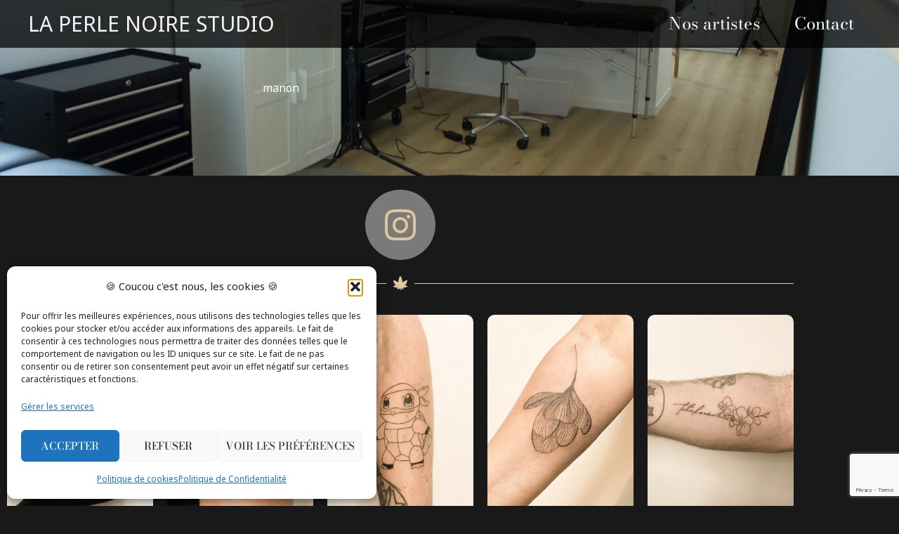

--- FILE ---
content_type: text/html; charset=utf-8
request_url: https://www.google.com/recaptcha/api2/anchor?ar=1&k=6LfIiHYkAAAAAMQ77p0U-G4x1j_LCpmntERst8Ju&co=aHR0cHM6Ly90YXRvdWFnZS1wYXJpcy1sYXBlcmxlbm9pcmUuZnI6NDQz&hl=en&v=PoyoqOPhxBO7pBk68S4YbpHZ&size=invisible&anchor-ms=20000&execute-ms=30000&cb=9m1ejyfmi1b6
body_size: 48535
content:
<!DOCTYPE HTML><html dir="ltr" lang="en"><head><meta http-equiv="Content-Type" content="text/html; charset=UTF-8">
<meta http-equiv="X-UA-Compatible" content="IE=edge">
<title>reCAPTCHA</title>
<style type="text/css">
/* cyrillic-ext */
@font-face {
  font-family: 'Roboto';
  font-style: normal;
  font-weight: 400;
  font-stretch: 100%;
  src: url(//fonts.gstatic.com/s/roboto/v48/KFO7CnqEu92Fr1ME7kSn66aGLdTylUAMa3GUBHMdazTgWw.woff2) format('woff2');
  unicode-range: U+0460-052F, U+1C80-1C8A, U+20B4, U+2DE0-2DFF, U+A640-A69F, U+FE2E-FE2F;
}
/* cyrillic */
@font-face {
  font-family: 'Roboto';
  font-style: normal;
  font-weight: 400;
  font-stretch: 100%;
  src: url(//fonts.gstatic.com/s/roboto/v48/KFO7CnqEu92Fr1ME7kSn66aGLdTylUAMa3iUBHMdazTgWw.woff2) format('woff2');
  unicode-range: U+0301, U+0400-045F, U+0490-0491, U+04B0-04B1, U+2116;
}
/* greek-ext */
@font-face {
  font-family: 'Roboto';
  font-style: normal;
  font-weight: 400;
  font-stretch: 100%;
  src: url(//fonts.gstatic.com/s/roboto/v48/KFO7CnqEu92Fr1ME7kSn66aGLdTylUAMa3CUBHMdazTgWw.woff2) format('woff2');
  unicode-range: U+1F00-1FFF;
}
/* greek */
@font-face {
  font-family: 'Roboto';
  font-style: normal;
  font-weight: 400;
  font-stretch: 100%;
  src: url(//fonts.gstatic.com/s/roboto/v48/KFO7CnqEu92Fr1ME7kSn66aGLdTylUAMa3-UBHMdazTgWw.woff2) format('woff2');
  unicode-range: U+0370-0377, U+037A-037F, U+0384-038A, U+038C, U+038E-03A1, U+03A3-03FF;
}
/* math */
@font-face {
  font-family: 'Roboto';
  font-style: normal;
  font-weight: 400;
  font-stretch: 100%;
  src: url(//fonts.gstatic.com/s/roboto/v48/KFO7CnqEu92Fr1ME7kSn66aGLdTylUAMawCUBHMdazTgWw.woff2) format('woff2');
  unicode-range: U+0302-0303, U+0305, U+0307-0308, U+0310, U+0312, U+0315, U+031A, U+0326-0327, U+032C, U+032F-0330, U+0332-0333, U+0338, U+033A, U+0346, U+034D, U+0391-03A1, U+03A3-03A9, U+03B1-03C9, U+03D1, U+03D5-03D6, U+03F0-03F1, U+03F4-03F5, U+2016-2017, U+2034-2038, U+203C, U+2040, U+2043, U+2047, U+2050, U+2057, U+205F, U+2070-2071, U+2074-208E, U+2090-209C, U+20D0-20DC, U+20E1, U+20E5-20EF, U+2100-2112, U+2114-2115, U+2117-2121, U+2123-214F, U+2190, U+2192, U+2194-21AE, U+21B0-21E5, U+21F1-21F2, U+21F4-2211, U+2213-2214, U+2216-22FF, U+2308-230B, U+2310, U+2319, U+231C-2321, U+2336-237A, U+237C, U+2395, U+239B-23B7, U+23D0, U+23DC-23E1, U+2474-2475, U+25AF, U+25B3, U+25B7, U+25BD, U+25C1, U+25CA, U+25CC, U+25FB, U+266D-266F, U+27C0-27FF, U+2900-2AFF, U+2B0E-2B11, U+2B30-2B4C, U+2BFE, U+3030, U+FF5B, U+FF5D, U+1D400-1D7FF, U+1EE00-1EEFF;
}
/* symbols */
@font-face {
  font-family: 'Roboto';
  font-style: normal;
  font-weight: 400;
  font-stretch: 100%;
  src: url(//fonts.gstatic.com/s/roboto/v48/KFO7CnqEu92Fr1ME7kSn66aGLdTylUAMaxKUBHMdazTgWw.woff2) format('woff2');
  unicode-range: U+0001-000C, U+000E-001F, U+007F-009F, U+20DD-20E0, U+20E2-20E4, U+2150-218F, U+2190, U+2192, U+2194-2199, U+21AF, U+21E6-21F0, U+21F3, U+2218-2219, U+2299, U+22C4-22C6, U+2300-243F, U+2440-244A, U+2460-24FF, U+25A0-27BF, U+2800-28FF, U+2921-2922, U+2981, U+29BF, U+29EB, U+2B00-2BFF, U+4DC0-4DFF, U+FFF9-FFFB, U+10140-1018E, U+10190-1019C, U+101A0, U+101D0-101FD, U+102E0-102FB, U+10E60-10E7E, U+1D2C0-1D2D3, U+1D2E0-1D37F, U+1F000-1F0FF, U+1F100-1F1AD, U+1F1E6-1F1FF, U+1F30D-1F30F, U+1F315, U+1F31C, U+1F31E, U+1F320-1F32C, U+1F336, U+1F378, U+1F37D, U+1F382, U+1F393-1F39F, U+1F3A7-1F3A8, U+1F3AC-1F3AF, U+1F3C2, U+1F3C4-1F3C6, U+1F3CA-1F3CE, U+1F3D4-1F3E0, U+1F3ED, U+1F3F1-1F3F3, U+1F3F5-1F3F7, U+1F408, U+1F415, U+1F41F, U+1F426, U+1F43F, U+1F441-1F442, U+1F444, U+1F446-1F449, U+1F44C-1F44E, U+1F453, U+1F46A, U+1F47D, U+1F4A3, U+1F4B0, U+1F4B3, U+1F4B9, U+1F4BB, U+1F4BF, U+1F4C8-1F4CB, U+1F4D6, U+1F4DA, U+1F4DF, U+1F4E3-1F4E6, U+1F4EA-1F4ED, U+1F4F7, U+1F4F9-1F4FB, U+1F4FD-1F4FE, U+1F503, U+1F507-1F50B, U+1F50D, U+1F512-1F513, U+1F53E-1F54A, U+1F54F-1F5FA, U+1F610, U+1F650-1F67F, U+1F687, U+1F68D, U+1F691, U+1F694, U+1F698, U+1F6AD, U+1F6B2, U+1F6B9-1F6BA, U+1F6BC, U+1F6C6-1F6CF, U+1F6D3-1F6D7, U+1F6E0-1F6EA, U+1F6F0-1F6F3, U+1F6F7-1F6FC, U+1F700-1F7FF, U+1F800-1F80B, U+1F810-1F847, U+1F850-1F859, U+1F860-1F887, U+1F890-1F8AD, U+1F8B0-1F8BB, U+1F8C0-1F8C1, U+1F900-1F90B, U+1F93B, U+1F946, U+1F984, U+1F996, U+1F9E9, U+1FA00-1FA6F, U+1FA70-1FA7C, U+1FA80-1FA89, U+1FA8F-1FAC6, U+1FACE-1FADC, U+1FADF-1FAE9, U+1FAF0-1FAF8, U+1FB00-1FBFF;
}
/* vietnamese */
@font-face {
  font-family: 'Roboto';
  font-style: normal;
  font-weight: 400;
  font-stretch: 100%;
  src: url(//fonts.gstatic.com/s/roboto/v48/KFO7CnqEu92Fr1ME7kSn66aGLdTylUAMa3OUBHMdazTgWw.woff2) format('woff2');
  unicode-range: U+0102-0103, U+0110-0111, U+0128-0129, U+0168-0169, U+01A0-01A1, U+01AF-01B0, U+0300-0301, U+0303-0304, U+0308-0309, U+0323, U+0329, U+1EA0-1EF9, U+20AB;
}
/* latin-ext */
@font-face {
  font-family: 'Roboto';
  font-style: normal;
  font-weight: 400;
  font-stretch: 100%;
  src: url(//fonts.gstatic.com/s/roboto/v48/KFO7CnqEu92Fr1ME7kSn66aGLdTylUAMa3KUBHMdazTgWw.woff2) format('woff2');
  unicode-range: U+0100-02BA, U+02BD-02C5, U+02C7-02CC, U+02CE-02D7, U+02DD-02FF, U+0304, U+0308, U+0329, U+1D00-1DBF, U+1E00-1E9F, U+1EF2-1EFF, U+2020, U+20A0-20AB, U+20AD-20C0, U+2113, U+2C60-2C7F, U+A720-A7FF;
}
/* latin */
@font-face {
  font-family: 'Roboto';
  font-style: normal;
  font-weight: 400;
  font-stretch: 100%;
  src: url(//fonts.gstatic.com/s/roboto/v48/KFO7CnqEu92Fr1ME7kSn66aGLdTylUAMa3yUBHMdazQ.woff2) format('woff2');
  unicode-range: U+0000-00FF, U+0131, U+0152-0153, U+02BB-02BC, U+02C6, U+02DA, U+02DC, U+0304, U+0308, U+0329, U+2000-206F, U+20AC, U+2122, U+2191, U+2193, U+2212, U+2215, U+FEFF, U+FFFD;
}
/* cyrillic-ext */
@font-face {
  font-family: 'Roboto';
  font-style: normal;
  font-weight: 500;
  font-stretch: 100%;
  src: url(//fonts.gstatic.com/s/roboto/v48/KFO7CnqEu92Fr1ME7kSn66aGLdTylUAMa3GUBHMdazTgWw.woff2) format('woff2');
  unicode-range: U+0460-052F, U+1C80-1C8A, U+20B4, U+2DE0-2DFF, U+A640-A69F, U+FE2E-FE2F;
}
/* cyrillic */
@font-face {
  font-family: 'Roboto';
  font-style: normal;
  font-weight: 500;
  font-stretch: 100%;
  src: url(//fonts.gstatic.com/s/roboto/v48/KFO7CnqEu92Fr1ME7kSn66aGLdTylUAMa3iUBHMdazTgWw.woff2) format('woff2');
  unicode-range: U+0301, U+0400-045F, U+0490-0491, U+04B0-04B1, U+2116;
}
/* greek-ext */
@font-face {
  font-family: 'Roboto';
  font-style: normal;
  font-weight: 500;
  font-stretch: 100%;
  src: url(//fonts.gstatic.com/s/roboto/v48/KFO7CnqEu92Fr1ME7kSn66aGLdTylUAMa3CUBHMdazTgWw.woff2) format('woff2');
  unicode-range: U+1F00-1FFF;
}
/* greek */
@font-face {
  font-family: 'Roboto';
  font-style: normal;
  font-weight: 500;
  font-stretch: 100%;
  src: url(//fonts.gstatic.com/s/roboto/v48/KFO7CnqEu92Fr1ME7kSn66aGLdTylUAMa3-UBHMdazTgWw.woff2) format('woff2');
  unicode-range: U+0370-0377, U+037A-037F, U+0384-038A, U+038C, U+038E-03A1, U+03A3-03FF;
}
/* math */
@font-face {
  font-family: 'Roboto';
  font-style: normal;
  font-weight: 500;
  font-stretch: 100%;
  src: url(//fonts.gstatic.com/s/roboto/v48/KFO7CnqEu92Fr1ME7kSn66aGLdTylUAMawCUBHMdazTgWw.woff2) format('woff2');
  unicode-range: U+0302-0303, U+0305, U+0307-0308, U+0310, U+0312, U+0315, U+031A, U+0326-0327, U+032C, U+032F-0330, U+0332-0333, U+0338, U+033A, U+0346, U+034D, U+0391-03A1, U+03A3-03A9, U+03B1-03C9, U+03D1, U+03D5-03D6, U+03F0-03F1, U+03F4-03F5, U+2016-2017, U+2034-2038, U+203C, U+2040, U+2043, U+2047, U+2050, U+2057, U+205F, U+2070-2071, U+2074-208E, U+2090-209C, U+20D0-20DC, U+20E1, U+20E5-20EF, U+2100-2112, U+2114-2115, U+2117-2121, U+2123-214F, U+2190, U+2192, U+2194-21AE, U+21B0-21E5, U+21F1-21F2, U+21F4-2211, U+2213-2214, U+2216-22FF, U+2308-230B, U+2310, U+2319, U+231C-2321, U+2336-237A, U+237C, U+2395, U+239B-23B7, U+23D0, U+23DC-23E1, U+2474-2475, U+25AF, U+25B3, U+25B7, U+25BD, U+25C1, U+25CA, U+25CC, U+25FB, U+266D-266F, U+27C0-27FF, U+2900-2AFF, U+2B0E-2B11, U+2B30-2B4C, U+2BFE, U+3030, U+FF5B, U+FF5D, U+1D400-1D7FF, U+1EE00-1EEFF;
}
/* symbols */
@font-face {
  font-family: 'Roboto';
  font-style: normal;
  font-weight: 500;
  font-stretch: 100%;
  src: url(//fonts.gstatic.com/s/roboto/v48/KFO7CnqEu92Fr1ME7kSn66aGLdTylUAMaxKUBHMdazTgWw.woff2) format('woff2');
  unicode-range: U+0001-000C, U+000E-001F, U+007F-009F, U+20DD-20E0, U+20E2-20E4, U+2150-218F, U+2190, U+2192, U+2194-2199, U+21AF, U+21E6-21F0, U+21F3, U+2218-2219, U+2299, U+22C4-22C6, U+2300-243F, U+2440-244A, U+2460-24FF, U+25A0-27BF, U+2800-28FF, U+2921-2922, U+2981, U+29BF, U+29EB, U+2B00-2BFF, U+4DC0-4DFF, U+FFF9-FFFB, U+10140-1018E, U+10190-1019C, U+101A0, U+101D0-101FD, U+102E0-102FB, U+10E60-10E7E, U+1D2C0-1D2D3, U+1D2E0-1D37F, U+1F000-1F0FF, U+1F100-1F1AD, U+1F1E6-1F1FF, U+1F30D-1F30F, U+1F315, U+1F31C, U+1F31E, U+1F320-1F32C, U+1F336, U+1F378, U+1F37D, U+1F382, U+1F393-1F39F, U+1F3A7-1F3A8, U+1F3AC-1F3AF, U+1F3C2, U+1F3C4-1F3C6, U+1F3CA-1F3CE, U+1F3D4-1F3E0, U+1F3ED, U+1F3F1-1F3F3, U+1F3F5-1F3F7, U+1F408, U+1F415, U+1F41F, U+1F426, U+1F43F, U+1F441-1F442, U+1F444, U+1F446-1F449, U+1F44C-1F44E, U+1F453, U+1F46A, U+1F47D, U+1F4A3, U+1F4B0, U+1F4B3, U+1F4B9, U+1F4BB, U+1F4BF, U+1F4C8-1F4CB, U+1F4D6, U+1F4DA, U+1F4DF, U+1F4E3-1F4E6, U+1F4EA-1F4ED, U+1F4F7, U+1F4F9-1F4FB, U+1F4FD-1F4FE, U+1F503, U+1F507-1F50B, U+1F50D, U+1F512-1F513, U+1F53E-1F54A, U+1F54F-1F5FA, U+1F610, U+1F650-1F67F, U+1F687, U+1F68D, U+1F691, U+1F694, U+1F698, U+1F6AD, U+1F6B2, U+1F6B9-1F6BA, U+1F6BC, U+1F6C6-1F6CF, U+1F6D3-1F6D7, U+1F6E0-1F6EA, U+1F6F0-1F6F3, U+1F6F7-1F6FC, U+1F700-1F7FF, U+1F800-1F80B, U+1F810-1F847, U+1F850-1F859, U+1F860-1F887, U+1F890-1F8AD, U+1F8B0-1F8BB, U+1F8C0-1F8C1, U+1F900-1F90B, U+1F93B, U+1F946, U+1F984, U+1F996, U+1F9E9, U+1FA00-1FA6F, U+1FA70-1FA7C, U+1FA80-1FA89, U+1FA8F-1FAC6, U+1FACE-1FADC, U+1FADF-1FAE9, U+1FAF0-1FAF8, U+1FB00-1FBFF;
}
/* vietnamese */
@font-face {
  font-family: 'Roboto';
  font-style: normal;
  font-weight: 500;
  font-stretch: 100%;
  src: url(//fonts.gstatic.com/s/roboto/v48/KFO7CnqEu92Fr1ME7kSn66aGLdTylUAMa3OUBHMdazTgWw.woff2) format('woff2');
  unicode-range: U+0102-0103, U+0110-0111, U+0128-0129, U+0168-0169, U+01A0-01A1, U+01AF-01B0, U+0300-0301, U+0303-0304, U+0308-0309, U+0323, U+0329, U+1EA0-1EF9, U+20AB;
}
/* latin-ext */
@font-face {
  font-family: 'Roboto';
  font-style: normal;
  font-weight: 500;
  font-stretch: 100%;
  src: url(//fonts.gstatic.com/s/roboto/v48/KFO7CnqEu92Fr1ME7kSn66aGLdTylUAMa3KUBHMdazTgWw.woff2) format('woff2');
  unicode-range: U+0100-02BA, U+02BD-02C5, U+02C7-02CC, U+02CE-02D7, U+02DD-02FF, U+0304, U+0308, U+0329, U+1D00-1DBF, U+1E00-1E9F, U+1EF2-1EFF, U+2020, U+20A0-20AB, U+20AD-20C0, U+2113, U+2C60-2C7F, U+A720-A7FF;
}
/* latin */
@font-face {
  font-family: 'Roboto';
  font-style: normal;
  font-weight: 500;
  font-stretch: 100%;
  src: url(//fonts.gstatic.com/s/roboto/v48/KFO7CnqEu92Fr1ME7kSn66aGLdTylUAMa3yUBHMdazQ.woff2) format('woff2');
  unicode-range: U+0000-00FF, U+0131, U+0152-0153, U+02BB-02BC, U+02C6, U+02DA, U+02DC, U+0304, U+0308, U+0329, U+2000-206F, U+20AC, U+2122, U+2191, U+2193, U+2212, U+2215, U+FEFF, U+FFFD;
}
/* cyrillic-ext */
@font-face {
  font-family: 'Roboto';
  font-style: normal;
  font-weight: 900;
  font-stretch: 100%;
  src: url(//fonts.gstatic.com/s/roboto/v48/KFO7CnqEu92Fr1ME7kSn66aGLdTylUAMa3GUBHMdazTgWw.woff2) format('woff2');
  unicode-range: U+0460-052F, U+1C80-1C8A, U+20B4, U+2DE0-2DFF, U+A640-A69F, U+FE2E-FE2F;
}
/* cyrillic */
@font-face {
  font-family: 'Roboto';
  font-style: normal;
  font-weight: 900;
  font-stretch: 100%;
  src: url(//fonts.gstatic.com/s/roboto/v48/KFO7CnqEu92Fr1ME7kSn66aGLdTylUAMa3iUBHMdazTgWw.woff2) format('woff2');
  unicode-range: U+0301, U+0400-045F, U+0490-0491, U+04B0-04B1, U+2116;
}
/* greek-ext */
@font-face {
  font-family: 'Roboto';
  font-style: normal;
  font-weight: 900;
  font-stretch: 100%;
  src: url(//fonts.gstatic.com/s/roboto/v48/KFO7CnqEu92Fr1ME7kSn66aGLdTylUAMa3CUBHMdazTgWw.woff2) format('woff2');
  unicode-range: U+1F00-1FFF;
}
/* greek */
@font-face {
  font-family: 'Roboto';
  font-style: normal;
  font-weight: 900;
  font-stretch: 100%;
  src: url(//fonts.gstatic.com/s/roboto/v48/KFO7CnqEu92Fr1ME7kSn66aGLdTylUAMa3-UBHMdazTgWw.woff2) format('woff2');
  unicode-range: U+0370-0377, U+037A-037F, U+0384-038A, U+038C, U+038E-03A1, U+03A3-03FF;
}
/* math */
@font-face {
  font-family: 'Roboto';
  font-style: normal;
  font-weight: 900;
  font-stretch: 100%;
  src: url(//fonts.gstatic.com/s/roboto/v48/KFO7CnqEu92Fr1ME7kSn66aGLdTylUAMawCUBHMdazTgWw.woff2) format('woff2');
  unicode-range: U+0302-0303, U+0305, U+0307-0308, U+0310, U+0312, U+0315, U+031A, U+0326-0327, U+032C, U+032F-0330, U+0332-0333, U+0338, U+033A, U+0346, U+034D, U+0391-03A1, U+03A3-03A9, U+03B1-03C9, U+03D1, U+03D5-03D6, U+03F0-03F1, U+03F4-03F5, U+2016-2017, U+2034-2038, U+203C, U+2040, U+2043, U+2047, U+2050, U+2057, U+205F, U+2070-2071, U+2074-208E, U+2090-209C, U+20D0-20DC, U+20E1, U+20E5-20EF, U+2100-2112, U+2114-2115, U+2117-2121, U+2123-214F, U+2190, U+2192, U+2194-21AE, U+21B0-21E5, U+21F1-21F2, U+21F4-2211, U+2213-2214, U+2216-22FF, U+2308-230B, U+2310, U+2319, U+231C-2321, U+2336-237A, U+237C, U+2395, U+239B-23B7, U+23D0, U+23DC-23E1, U+2474-2475, U+25AF, U+25B3, U+25B7, U+25BD, U+25C1, U+25CA, U+25CC, U+25FB, U+266D-266F, U+27C0-27FF, U+2900-2AFF, U+2B0E-2B11, U+2B30-2B4C, U+2BFE, U+3030, U+FF5B, U+FF5D, U+1D400-1D7FF, U+1EE00-1EEFF;
}
/* symbols */
@font-face {
  font-family: 'Roboto';
  font-style: normal;
  font-weight: 900;
  font-stretch: 100%;
  src: url(//fonts.gstatic.com/s/roboto/v48/KFO7CnqEu92Fr1ME7kSn66aGLdTylUAMaxKUBHMdazTgWw.woff2) format('woff2');
  unicode-range: U+0001-000C, U+000E-001F, U+007F-009F, U+20DD-20E0, U+20E2-20E4, U+2150-218F, U+2190, U+2192, U+2194-2199, U+21AF, U+21E6-21F0, U+21F3, U+2218-2219, U+2299, U+22C4-22C6, U+2300-243F, U+2440-244A, U+2460-24FF, U+25A0-27BF, U+2800-28FF, U+2921-2922, U+2981, U+29BF, U+29EB, U+2B00-2BFF, U+4DC0-4DFF, U+FFF9-FFFB, U+10140-1018E, U+10190-1019C, U+101A0, U+101D0-101FD, U+102E0-102FB, U+10E60-10E7E, U+1D2C0-1D2D3, U+1D2E0-1D37F, U+1F000-1F0FF, U+1F100-1F1AD, U+1F1E6-1F1FF, U+1F30D-1F30F, U+1F315, U+1F31C, U+1F31E, U+1F320-1F32C, U+1F336, U+1F378, U+1F37D, U+1F382, U+1F393-1F39F, U+1F3A7-1F3A8, U+1F3AC-1F3AF, U+1F3C2, U+1F3C4-1F3C6, U+1F3CA-1F3CE, U+1F3D4-1F3E0, U+1F3ED, U+1F3F1-1F3F3, U+1F3F5-1F3F7, U+1F408, U+1F415, U+1F41F, U+1F426, U+1F43F, U+1F441-1F442, U+1F444, U+1F446-1F449, U+1F44C-1F44E, U+1F453, U+1F46A, U+1F47D, U+1F4A3, U+1F4B0, U+1F4B3, U+1F4B9, U+1F4BB, U+1F4BF, U+1F4C8-1F4CB, U+1F4D6, U+1F4DA, U+1F4DF, U+1F4E3-1F4E6, U+1F4EA-1F4ED, U+1F4F7, U+1F4F9-1F4FB, U+1F4FD-1F4FE, U+1F503, U+1F507-1F50B, U+1F50D, U+1F512-1F513, U+1F53E-1F54A, U+1F54F-1F5FA, U+1F610, U+1F650-1F67F, U+1F687, U+1F68D, U+1F691, U+1F694, U+1F698, U+1F6AD, U+1F6B2, U+1F6B9-1F6BA, U+1F6BC, U+1F6C6-1F6CF, U+1F6D3-1F6D7, U+1F6E0-1F6EA, U+1F6F0-1F6F3, U+1F6F7-1F6FC, U+1F700-1F7FF, U+1F800-1F80B, U+1F810-1F847, U+1F850-1F859, U+1F860-1F887, U+1F890-1F8AD, U+1F8B0-1F8BB, U+1F8C0-1F8C1, U+1F900-1F90B, U+1F93B, U+1F946, U+1F984, U+1F996, U+1F9E9, U+1FA00-1FA6F, U+1FA70-1FA7C, U+1FA80-1FA89, U+1FA8F-1FAC6, U+1FACE-1FADC, U+1FADF-1FAE9, U+1FAF0-1FAF8, U+1FB00-1FBFF;
}
/* vietnamese */
@font-face {
  font-family: 'Roboto';
  font-style: normal;
  font-weight: 900;
  font-stretch: 100%;
  src: url(//fonts.gstatic.com/s/roboto/v48/KFO7CnqEu92Fr1ME7kSn66aGLdTylUAMa3OUBHMdazTgWw.woff2) format('woff2');
  unicode-range: U+0102-0103, U+0110-0111, U+0128-0129, U+0168-0169, U+01A0-01A1, U+01AF-01B0, U+0300-0301, U+0303-0304, U+0308-0309, U+0323, U+0329, U+1EA0-1EF9, U+20AB;
}
/* latin-ext */
@font-face {
  font-family: 'Roboto';
  font-style: normal;
  font-weight: 900;
  font-stretch: 100%;
  src: url(//fonts.gstatic.com/s/roboto/v48/KFO7CnqEu92Fr1ME7kSn66aGLdTylUAMa3KUBHMdazTgWw.woff2) format('woff2');
  unicode-range: U+0100-02BA, U+02BD-02C5, U+02C7-02CC, U+02CE-02D7, U+02DD-02FF, U+0304, U+0308, U+0329, U+1D00-1DBF, U+1E00-1E9F, U+1EF2-1EFF, U+2020, U+20A0-20AB, U+20AD-20C0, U+2113, U+2C60-2C7F, U+A720-A7FF;
}
/* latin */
@font-face {
  font-family: 'Roboto';
  font-style: normal;
  font-weight: 900;
  font-stretch: 100%;
  src: url(//fonts.gstatic.com/s/roboto/v48/KFO7CnqEu92Fr1ME7kSn66aGLdTylUAMa3yUBHMdazQ.woff2) format('woff2');
  unicode-range: U+0000-00FF, U+0131, U+0152-0153, U+02BB-02BC, U+02C6, U+02DA, U+02DC, U+0304, U+0308, U+0329, U+2000-206F, U+20AC, U+2122, U+2191, U+2193, U+2212, U+2215, U+FEFF, U+FFFD;
}

</style>
<link rel="stylesheet" type="text/css" href="https://www.gstatic.com/recaptcha/releases/PoyoqOPhxBO7pBk68S4YbpHZ/styles__ltr.css">
<script nonce="WWkTSQVpqysGuoLZWWYyMA" type="text/javascript">window['__recaptcha_api'] = 'https://www.google.com/recaptcha/api2/';</script>
<script type="text/javascript" src="https://www.gstatic.com/recaptcha/releases/PoyoqOPhxBO7pBk68S4YbpHZ/recaptcha__en.js" nonce="WWkTSQVpqysGuoLZWWYyMA">
      
    </script></head>
<body><div id="rc-anchor-alert" class="rc-anchor-alert"></div>
<input type="hidden" id="recaptcha-token" value="[base64]">
<script type="text/javascript" nonce="WWkTSQVpqysGuoLZWWYyMA">
      recaptcha.anchor.Main.init("[\x22ainput\x22,[\x22bgdata\x22,\x22\x22,\[base64]/[base64]/[base64]/[base64]/[base64]/[base64]/KGcoTywyNTMsTy5PKSxVRyhPLEMpKTpnKE8sMjUzLEMpLE8pKSxsKSksTykpfSxieT1mdW5jdGlvbihDLE8sdSxsKXtmb3IobD0odT1SKEMpLDApO08+MDtPLS0pbD1sPDw4fFooQyk7ZyhDLHUsbCl9LFVHPWZ1bmN0aW9uKEMsTyl7Qy5pLmxlbmd0aD4xMDQ/[base64]/[base64]/[base64]/[base64]/[base64]/[base64]/[base64]\\u003d\x22,\[base64]\\u003d\x22,\x22wphhHQFjWUNGU21xMG/CoU/Cg8KTCC3DgDzDgQTCow/DuA/[base64]/[base64]/Dh0gfP8Oxw4NqRMKsNRbCkHrDsAdBw5N2MR3Du8KVwqw6wprDm13DmmtxKQ1BNMOzVRQuw7ZrFsOIw5dswqN9SBsJw6gQw4rDp8OWLcOVw6DCuDXDhk0IWlHDncK+NDt5w4XCrTfCvcK1woQBeiHDmMO8PmPCr8O1JHQ/fcK7YcOiw6BDb0zDpMOzw5rDpSbCjMOPfsKIUcKxYMOwRxM9BsKywqrDr1sUwrkIClzDowrDvw/[base64]/DmzLDoh8/B8OEOcOKTylPwo0aaMKKOMO5eQl1Fn7DhQPDlkTCoivDo8OsWMO8wo3DqgBswpMtYcKiEQfCg8Oew4RQR29xw7Imw4ZcYMO+wpsIIk3DhyQ2wrlFwrQ0WWEpw6nDg8OMR3/CkzfCusKCcsK/C8KFGgh7fsKtw5zCocKnwppoW8KQw7sXVRw1RwjDqsKjwqljwoIbEMK2w4EzMWtiOQnDgx9Zwp/[base64]/DtsOgwqIOLMKmw5/[base64]/KsKCw6PCisOTesKwwrbCpxzCrSLCgAbDiMK5JxUIwrptZV0Cw67DuCVCAD/CuMOYGsOSOBLDpcOaFMKuWsKWZ0XCoDzCo8O/V14oesKOdsKcwrXDgmrDs3IFwrvDi8OAWMOsw5LCg2nDnMONw6bDpcKRDMO1w6/DlQBXw4xGK8Krw6/DpSBqb13CmQtRw5/[base64]/Dknsaw4ZfVhzCt8K7diQvwqMMfsOwdMOMwqjDm8KqVXpMwpU7wqMONMOrw6cbHcKVw7h6UcKJwr5nacOkwpMNPcKAMcKBGsKbHcO7Z8OMFAvCgsKew4pnwobDoBzCpG3CvMKiwqcqV3wHFnPCkcOgwoHDkC/CqMK3TsKPNxMufMKbwoNUFsORwoMmacORwqNtfsOzDcKlw6YlLcKzB8OCwoDCq1taw60sekzDkkvCnsKjwrDDi2kBGi3Dv8OhwqMGw4vCmsOOw7XDpGHCqygzGmU9AcOAwr92Z8OBwoLCg8K1fsOwNcKYwoQbwq3Dt1nCk8KRflYVJgjCr8KeJ8Oow7fCoMKuU1HCrl/Dghwzw4HChsOvw78kwr3ClnbDhH3DhyxYSHgsBsKQScO/R8OEw7pawoUGKyzDnFU2w6NdInfDgMK6wrZoYsKVwokxJ2tmwoR9w7QfY8OMPjLDqG8acsOoGCwoacKswpg2w57Ck8O6dHPDkCDDuk/CmsKjJF/DmMOGw6XDpWfCucOswp3CrwpXw4TCncO/[base64]/wrowwpZgGmAuB8O5w7PDlk5/[base64]/CjBJQTMKgYRFbwqfDpcOowqtYw4cFw6DDiBY1acKsPcO3NRwADnZ3JlM8bA3CiBnCrVfCksK0w6E/w4LDoMO+WjJDczxbwpBcIMKzwqnDhsKnwp0oJcOXw61xV8KSwo49dMO/HkvCisKwaz3CtMOyB2wqCMKYw6VqaB9uL33CmcOlQE0qcjLChVQtw5PCsFVXwobCrSfDqyZ1w67CisOxWBrCgsOqccKfw7F4ZcOGwptdw5UFwrfDncOcwpYCYQnDgMOuTmk9wqvCvQtMFcOsFiPDr0U+WmDDkcKvSWLChcOvw4B9wq/CgcOGDMOBeD/DvMOVJ35RO1wVX8KTYVg3w5gjJ8OGw5bDlE8mNzHCqgfCqk9XZMKpwqVhcEQLdk7CoMKfw4k4L8KCecKjZTgaw7Zqw67CkR7Cp8OHw4XDlcKEwobDnhQlwqTCrEIRwpvCq8KDR8KXw53DpsKWI1XDk8KGE8KvKsOHwo9dCcK2eEvCscKHFzfDsMO/wqvChsKCNsKkwovDqF7CmcOlC8KIwpMWKyXDtcOPGsOjwoU/wq9Aw64RMMKkSitYwoRww6coJsKlw6bDqUgbYsOcbwRlwp/Di8Oqwpgzw6YUwqYRwrTDpcOlYcODFcOxwoB4wr/CqlrCjcOHNkguU8O/OcKVfHNOeU3ChsOKXMKRw7gBZcKBwoNOwrZSwr5JRcKQwoLCkMOvwqgQZ8KiP8O0TRLCnsKGwpHDt8OHwqfCrikeDsKDwrbDrHUow43DoMOHO8Ogw6LCqcOqe3dVw7DCsiUowr7CosOrfEoXTMO7Tz3DucKAwozDkQBpNcKaFkvDtsK8algbcMO/I0dHw7HCgUcEw4NxCF3DkMOwwoLDvMOcw6rDl8OSd8OLw63CvMKRasO7w7zDr8KmwpnDolowG8OtwozDo8Opw5s7DRQ8bMONw63DjBhtw4xcw6LCsmF6wqHDtU7Cs8KJw5vCiMOtwrLCmcOefcOgBcKDWMOBwrxxwo1xw4pWw6zCjsO7w6cLYsKmb0LCkQHCvj/[base64]/wrVAwoLDt8O1w547w4DCqGwFw5omYMKITcOVYcKuwr7Ck8KMCjXCh20Rwps9woY+woISw6UNNMOdw7HCrD1oMsKxA37DlcKkNmHDmUR/Z2LDmwHDtkTDuMKxwpJCwpULElLDtWYmw6DCj8OFw4MvOsOpU0/DsGDDmsO7w79DecKLw6AtQMOmw7bClMKWw4/DhsKKwpJUw44IWcOswpMWwp3DkDtGQsOqw67CkX8mwrbCnMOCQghCw7kgwr/CpMOwwqwQJMKNwq8dwqLDtsKKCsKbRMOqw5AUXB/CpcOrw4lLIwnCnUfChA8rw6nChmMZwonCu8ONO8KUACE/wovDocK3KlbDocKuAlzDjEzDjmvDgwsTccOwMMK0QsO4w6lrw70rw6HDmsKrwrTDomjCs8OnwpAvw7vDvmXDolRNFRUHGT/DgsKiwoEMJcOJwoVWwqhTwoIGVMKcw6PCnMK4UA8oE8OSwpACw5TChRcfA8OFfjzCmcKmcsOxZsOmw5ESw5VmWcOzBcKVK8Oxw4DDjsKXw6nCjsK0Jy/CrMOfwpouw53DiHNfwrx5wrXDuRRewrPCo2pVwqnDn8K3bi4KFsKpw6hEEV/[base64]/CuivDhsK1WlLDjA9FHsOOw58Cw4jDmcKOOinDuCQlIsK4K8K6CVgvw4U3EsO4JMOXDcO1w7x9wqpTZMOQw6wtfhdowqdxTsO6w51ZwrlIwqTClBtbJcOLw55cw4AowrzCj8Ozwq/[base64]/DrMKfw7loP8Oywq3DnF9hI8OlwqjCocOow7DDg04yacKfFcKgwpojGWwfw5g7wpTDusK1woo0fg/CrAHDhMOYw7VZwrQDwqnCjSNYHMOeYxIzw7zDoVDDr8OTw6BOwp7ChMOOJk11P8OHwp7DpMKfYMOdw69DwpsMw4lMasK1w7/CgMKMw4zClMOXw7olU8OJbG7CojY3w6MWw5oXIMKudXtjHC7DqcKyEwFRPkB2wrZHwqDCuDjCjEluwrQ1EsO/RsKuwr9nSMOQOmIbwqPCusO9d8OnwofDiXlADcKsw73CncO3XyjDvsO3X8OFw4bDo8KKJcOWcsO8wofDnGsawpFCwq/CvDxfQMKCFDFqw5PDqTXCv8OwI8OTWMOhw4jChMOjacKvwqnDrMO1wpcJUhAKw4fCusKfw6sOQsOkb8Opwq1mJ8KQwpFYwrnCm8KqIcKOw63CqsKOUWfDqgrCpsKIw67Cn8O2WHd/acKKesOhw7V5wqxjVmYEDmlCwqLClAjDp8Kvf1LDq13CsBA5ZGvCpwwXD8OFPMO2EHrDqF7DscKjwoNVwqULGDDDocKuw5Y/E2bDoibDsm9lFMOyw4TCnz4Zw7zCi8OsNlgQw7/[base64]/DuMKvTMO8w5LDiAfDuBgNWBd4In7DqsOcwqvCqkJDZMOfQ8KNw7bDvMKAcMOTw6oIfcOHwpENwqtzwpvCmsO7IsKhwp/DoMKbJsONwozDgcOYwonCqWjDlyc5w7tCL8OcwoDCoMKUc8KNw4zDq8OhBEY/w73Dl8KNCcK2XMKNwrIIUcObMcK4w6xtdsKzcTZkwrjChMOzCyhqBsKswozDoRFRVTTCvcObH8O8WXAJB1jDpMKBPBZHTk0NCsKVGn/CmcOjesKzGcOxwpjCjMOkWz3CgE5BwrXDrMOxwrLDicO4FQjDkXjDucOewroxZRrClsOSwq3CnsKHLsKnw7cPFnbCi1dvIU3DtMO5HUHDuQfCiSxiwpdLBQHCjlwOw4rDlBRxw7fClsOqwofDl0/Cj8OSw5BuwrfCicOIw4wzwpFEwq7Du0vCqsOhMhYMC8KySwYYG8OUwq/CpMOZw5PDmcKzw6HCgsKtf0TDo8KBwq/[base64]/CqcOnfFxxw6DClxZbXsOZwp5EPMKyw5N+wqw8wpQywrMbdMKFwqHCqMKnwqzDkMKLc1zDs2bCgxLChBFHw7PDpA8MOsOXw6U+PsK9IzF6GxxgGcO6wq3DhMK+wqfCjMKvS8OdT2Ijb8KjSHRXwrvCmsOcwofCvsOJw7ULw5obLMO5wp/DrwHCjEUAw6dKw6tkwonCgEcsIUlpwoB8wqrCgcKBdFQATcO9w58cMG9/[base64]/CrsOdwqbDp34QfMORNsOrw4QSJMKJw63DtU4Uwp/CocOoBhHDixzCgcKhw4PDvQDDqG9/dcK+EH3Dr0TClsKJw5Aqc8Obdh8Qb8Kdw4HCoSLDt8KwDsO5w6nDk8KDw5w/bTHCrx7DhiAFw7htwrHDlsK4w4bCusK2w43DoQV1HsKreFMJcUXDu3wDwprDuQvCn3/[base64]/DrcKaw7PCkBF6HcO+CsObAzcDUHvCqn00w5DDl8OawpfChcKCw4zDl8Kpwrtlw43CsQx8w75/NTQUX8KHw6TChzrCqCPDsjdfwrDDkcOhA2rDvT9LagrCrxDDpRNdwo93wp3DsMKTw4nCrlXDmsKMwq/CssOWw4IRB8OgB8KlCQN1a2Q+esOmw4Bcwq0hwpxXw5xsw6ldw7R2w5HDusOUXDduwrIxRh7DgsOEPMKQw7rCosKnOMOlEhfDvxLCjcOqWzfCusKcwp/[base64]/DrsKzwpUXw5PDtMKOKSjDqifDh3/Djktjw4rCh2sDRFoxK8O3Y8Kpw7fDtMKqHMOgwqFFD8OKwrXCg8KQw4HCgsOjwrvCqh7Dn0nCqkc8NWzChWjCnDDCjsKmDcKqXBE6N0rCssOuH0vDr8OYw5PDmsORKRwbw6TClgbDnsO/w7Z/w6QcMMK9AsK8VsKYNwfDnGPCjMKpPFxdwrR/wotzw4bDgXsSPVELRMKow58YbnLCi8KaYMOlO8KZw7wcw6XDjHDCrH/[base64]/DrcOjchh7f1cGEkzDmBPCjzDDsQVawozDlV7CuDHChsKbw50cwqgtMWVbA8OQw6jDjzgywo3ChAxvwrrCoW8Kw5kuw7F3w7Idw7jCq8KcJsK7wrAHOmxywpDDoDjDsMOsazBmw5bCii49QMOcIHljERBIbcOcwqTDmsOVZMK4wp7Cni/DjQLDvRstw7HCon/CnRfDocOYfVkhwq3DqhLDjD7CmMKnUC4ZQ8KpwrZxCA/ClsKAw7LChMKyU8OUwp04Tjk8QQLCjCLDmMOCK8KVIVjCsTFPVMKow49aw7haw77CjcO6wpTCgsODAMOlYgvDl8OlwpbCg3t/[base64]/[base64]/DjMOpw61gLyrCqMKvVjPDqm8VwqPDmzbDtGzCoB57woXDnw3DvEd2DmNyw4/CnCfCqMKAdxZNbsOgK2PCjcOXw4PDkzDCpMKIU3Zfw7RRwopWUjPChQrDi8KPw4R8w7TCsj3DtSpdwpXDvilCFmYRw4ABwr7DscKvw4Muw4JeR8OpcWM2ehB4Tn/CqcKiw5Qvw5Eww6TDn8K0BcKAUcK4OEnCnXHDtsOJaS8/M1oIw5ltGmbDj8KHXMKwwrXDgnTCicKZwrvCk8KVwo7Dly3ChcKCfHnDq8KnwqbDhcKQw7rCvsO1EljCoiHCl8OTwpDCgsKKcsK0w5PCqGY6ADUgdMOQYVNQG8OOM8OXTlQpwqHCrMOydcK2XkAewp/DnlFSwqISGMKrwqXCpXAfw7AkFMKkw5PCisKfw6LCgMKfEsKdQBlILBDDtsOow5cHwpBqbWQuw6rDsU/[base64]/fMKEw7pbwqHChFJlHcONMMKZY1TDhGIkCUfDhknDvsOZwrlMN8K1VsKew65CN8KEJMO/w4/Cm2bCqcOZw600JsOBECwXf8ODwrrCv8Obw6jDgG1awrtNwqvCrV5aOB53w63CpgLDh0AgcTsYPE18w7/DiAd8DCxpdcKkw74pw6PCk8KIXMOgwrtlKcK9FsKFKFhxwrLDnAPDr8KDwoPCgnLCvnzDqzU3Wz41fiM8S8Otwplpwo1TPjgXw7zDshRpw4jCqm1BwrUHGWjChX4Kw4DCqcKJw7BMF2bClXjDpsKuFcKvwo7Dv2E4HMKcwpbDhMKQAGoOwqjCqMOhbcOKwrHDmT/DhlA6TsO7w6XDksOpdcKlwp9MwoYzB23CiMKPPgdRCR7Cjn/DsMKiw7zCvMOOw6bCm8OVbMOAwovDuyfDgAvDg1UcwqnDj8O9Q8KnBMKDHV5dwpg3wrUUfT7Dng8sw77Cig/Cs19sw5zDoRDDpX50w5HDrF0uwq8Ow6zDgBHCrxwXw7vCmHhPE3F5WWLClR0LRMK5SlfCjMK9dsKJwp1WK8KfwrLDkMOAw4bCkjnCulYdYR4INSoSwrnCsWZcRgrDpm9Cw6rDj8OZw5ZcO8OZwrvDjBcHLMK6MAnCskrDhmUzwpHDh8KoPxIaw6LDhQ/Dp8ObBMKRw4IPw6Ucw5cjfMO+AMO+w5vDvMKUSh5cw77DucKkwqM6TsOiw7zCsQPCicOWw7wKw73DpsKVwqXCisKsw5TDrcKYw4lQw6HDnMOgdjpmT8K7wr/DgcOtw4oNPzoowpZ3QUbCtxPDp8OVw6XCgMKsUsKFFgPDg1U2wpQrwrUHwq7CpQHDhcKlSQvDoXPDgMK/woDDpAfDlXPCpsOrwpJXNg/[base64]/[base64]/[base64]/d8K4ST5kQhjDp0YsYsKXwpDDuWgcN186fSTCjlbDmE8BwrY+IkfCoBrCvW5/[base64]/DuDnDpVTCucKzT8ORIcKWHsOdB1DCjSJPworCkDcjJEBCcx7Dgz7CsRfCqsOMUlhdw6dQw7BswoTDqsODZBwdw6LDtMOlwqXDoMK4w67DlcOHUwXCrjAeEMKMwqPDiVsXwppaaC/CghFow7TCs8KGYgrCg8KYOsOuw4rDhkoeDcOMw6LCoSpiasOcw6QfwpdWw4nDslfDjBMJScOvwrsgw7U+w6czZsO2VDjDgsKtw7cfWMKLUsKNLxvDkMK3NQU4wrFiw7fCtMK2BSTCucKXHsOgIsKlPsOvesKAa8OZwo/ClFZ8w4onJMOvPsKlwrxZw5NyIcOfG8K+JsKtBMKswrx6P3jDq0DDm8Ozw7rCtsOzeMO6w4jDhcKjwqNbIcKRccOEw4s4w6csw65Tw7VNwp3Di8Kqw4fDk1snGsKuJsKvw6F6woLCu8Kdw78WVAd9w67Cu017IFnCiXk7TcOaw6k0w4zCtDZYw7zDum/Dp8KPwo3DqcO/[base64]/Dt0fDl8OBwp59wow8AsOrw5USSsOIw4DCssK4wq7CgkzDmsK6wqYUwq9HwoVjJ8Kfw7Itw67CjUdAXx3CpcKPwoV+QRpCw4PDihnDh8KSw4V6wqPDoxPDiixEaWvDhUvDkHsrLmLCjy7CtsKxwqPCmMKHw4ERXMO4e8OJw5bDnwjCk1HDgD3ChAHDuF/CjsO2w6BzwqY3w6J2Sw/Ct8Oowq7Dk8Klw6PCgVzDgsKkw7hRZSs3wpgsw5omTA/CqsO/[base64]/AMKleHN3wprCgMKrHcK5ZkBSWsOzw55rLsKnPsKlw6oJNR4UfsOdPsK/wpIsMMOnCsOiw5Z7w7PDpjjDjsODw6rDknbDnMO/L2DDvcOhHsKIR8OKwovCkVlXFMKfwrLDo8KtLcOqwr87w5XCvRYCw6ZEacKCwqDDj8OqWsOkH0HDhko6TBZqZSbCgxrCqcKzTlccwpvDuVxswrDDicK0w7LCnMOdEUDDogjDsBbDrU5HOMO/BTM9wrDCuMOCCMKfOXkVRcKJw78Pw4zDo8OkacKGW2fDrjHCncK+GcO2HcKdw7oMw5DCkDY8ZsKyw65Twqk2wo0bw7Jkw603wpvDicKoHVjDqlZyaT/ClV3CvhMsRwZewo98wqzDtMKHwrRoT8OvE29mY8OtScOoCcKmw4BswqZZa8O2LGFhwrHCucOGw4LDvBdyeUTClRBTOcKBZEfCu1vCt1DCqMKuK8O8w67DnsKJe8OaKE/DjMOKw6d9w4BGPMOiwrzDqCfCvMKtRSdowqQHwpvCkBrDjQbCuBA9wqRGFwnCpsOFwpjDicKTU8OYw6nCuDjDsA13JyLCjxESR29Swr3CgcO4BMK6w44Cw5fCnl/[base64]/ZEXCrEkVaMOnw4HDqsO2w6QufMKwHcOGYsK2w6XCuRpsDsOGw5fDnHzDhMORZg0gwq7DqxNyQcOOeB3CgcKtw7Rgwq52wpjDggZDw4XDl8OSw5DCpkJtwpfDqMO/CHVCwp7DocOOUcKCwq5YfVclwoEswqLCiVkvwqHCvwcCUD3DszXCpyXDgsKLBcKtwrQ3d3nCgB7DszLCgRzDqQcjwqlIwrtQw5/CkRDDnzfCscOyYnTCl1DDpMKNPcKkGhVPUULDoXIswq3ClsK5w4LCusOmwqPCujnCm0TDtFzDtyXDtMKuUsKwwpQIwog6UkNMwp/ClE9Sw6YgKndmw6pBKsKUDijCj09mwo8BSMKaK8KCwpQew43DocObPMOaA8OED1s3w7DDhMKtQ15ac8KAwqE6woPDgjLDtVPDlMKwwqtJUDcOS3QSw4x6w487w7Rnw61Nd0MzJmbCoTs/wohFwrFpwq/[base64]/CuSFXJxLCrRI3EjwOMcK5w6DDkDHCicK9W35YwolqwpTCn2k8GcKPFkbDpg09w4HCs3EwHMOMw4PCvThONBvCpsKcWhULfRnCkk98woNlw7QafHtGw4ABDMOlaMKHGzADKnl+wpHDp8K7bzXDgzYpFCzCs18/WMKiOMOEw6tqVwc0w6gFwpzCoWPCk8Okw7N+ME/DusKuamHCnQUuw7FmMh01O38Bw7PDnMOlw7zDmcOJw4LDmHPConByC8OSwptjZMKBEH7DokBrwrjDq8KawoXCmMKTw4LDgiLDiDHDp8OVw4YywojCncKoDkJMM8KIwoTCl1rDrxTCrA7CmcKWNz9AOmddH2NvwqE/w7wIw7rCoMKfw5Y0woHDvGbCo0HDnw4mC8KEGiBRJsK+T8K1wqPDg8OFeHN9wqTDvsOKwp8YwrTDu8KHEkTDpsKAMzTDvE1iwpctYMO1WUNCw6U5w4k8wqzDrx/CpA1Ww4DDrsKqw40Xf8KbworDgMKkw6XCpWfCgHpOaQ7DuMK6TBtrwrNbwpIBwq/DrzIHCMK6RmEHRlzCvMKTwoHDvHRswqctNXUHDiJDwoVTDQFiw7lRwrI6RQVnwp/Dg8KnwrDCrMKHwo9NNMK3wrjChMK1GzHDkEPCrMOkGsOIesOkwqzDpcKiRCd3aVHCs3Y6CcOsWcK6bWwBfmUcwpZzwrjCr8KeRzsrCcOBwoLDvsOoEMOpwrHDosKFQUrDpEciw5YrAUlkw4Vxw7jDp8KODsK8VAopd8OEwqEaYWlEWmXDicO/[base64]/CvsOzwpomwrnCggvDq8KQw7rDkH7DgcOXKcOsEMOzbRHCmsKxasK2Pl1WwqpLw6DDnlTDm8O1w6BUwpw5X3Iow5jDhMOrw4fDssOYwp7DtMKjw7Vmwo5tCcOTVsKQw7bDr8K/w6vDjcOQwrkgw7/DhXRPZG0jVcOrw7suw7/Csm7Dix/DpcOZwpjDrhTCpcO0wrZYw5vDlmDDqT8mw7VdGMKVasKae0/[base64]/w7EMw5bDjcO1Q8KWK1jDsMOMTMOdXsKCw5XDpcKpDDxWX8OQw4fCk1DClGYMwrI9ZMK2wo3CjMOMEA4mVcOCw7vDqk0vAcKnwr/DvAXDvsOFw55lSlpEwrnDs3LCs8OKw5g4wqHDk8KHwrrDvW5deXHCvMKRJ8KHwp3Cj8KywqQxw4vDscK4P3jDvMOpegLCs8KSdwnCiS7CmcOCf2/DrD/CmMKqwp59M8OwHcKwEcKCXhLDnsOIFMOTJMOLGsK/wrfDkcO6QQtaw63CqsOpAWDCqcOAPsKELcOywrdmwpxif8KUw5bDncOvZMOQAwbCtnzClcOmwp0Jwph5w7d3w4bCt0PDkWTCgyHCsT/DpMOOWcO9wrrCrMOkwonDisODw6zDsRM+N8OAV3XDrCI9w5nCvkVww7lEE3fCuDPCsnLCuMKHVcOnEsOYfMOXaF5/XHYpwpp4E8KBw4vCgWEIw7tYw4zDvMKwQ8Kbw5R1w6vDgjTCgBBALD7ClhbCow0ewqpGw5J0F33CkMKjwovCvsKYw6Unw47Dl8Oowr5uwrEKYMOECcOZBsK6U8O+w7/Du8Opw5XDj8ONfEE4cBNVwpTDl8KHB3zCikhUKcO7CsO5w7nCtsK4HMOQUsKwwojDusKCw5vDkcOFBj9fw7tRwr0dLcKJOMOibMKVwpdtHMKILEbCiVLDmMKowpELSF/CuTXDpMKbY8KbRsO7E8ODw75dH8K2MTElGhTDiHnCmMKlw5R9NnrDhyNldDx/XT00F8OHw7XCm8OZUMONS2o/M2jCs8KpQcOrBMOSw6IvAMO5wp9EHsOkwrQrKAkpDHdAXmU7DMOdKErCl2vDtAgcw4hFwpvClsOfTFcLw7ZvScKWw7XCq8K2w7vDlcOfw53Cl8ObHcOuwrscwpzCq2zDo8KsY8OxG8OqeDjDtXMTw5MyfMOuwr/DhnBOw7hGQ8K9PCnDuMOvw7BSwqfChj4Mw57CqUZPw47DtB4NwqwVw5xNIUbCjcOkHsOPw48TwqDCu8KEw5jCrmnCh8KXacKEw6LDpMKaXMK8wobCrXXDisOmEELDvlRceMOFwrTCiMKNCxxVw4pBwpUsND4DesOOwobCpsKOw6/Drm/CvMKGw7ZkDmvCpMKJXMKRwpvChSYfw77Cl8Obwq0QKcOwwq9Ka8OcGyDCrMOnOyHDvE/CjB/[base64]/Co8K9wplYw5PDlAMowr12w7LDpTfDokHCo8KBwrvCpwfDjMKUwp/CiMOhwpFGw6nCtVcSDHZjw7p7X8KtP8KbDMKRwpZDfBfDunPDlQXDnsKbCmbDusKJwr3CiC1cw4HCsMOqXAXCmX1EbcK+ZinDsGM6O1J3BcOhEUUaYmHDj1LDt2fDgsKKw7HDmcOdfMOcEVjDtcKxRlBVWMK7wop5PjHDrnsGIsK6w7/DjMOARsOYwqbCjiTDpsOmw4gkwpDDgQjCncO0w6Juwp4jwqfDn8KdM8KNw7Z9wo3Cg3bDnUFVw4bChB3CowTDoMOFFsO3bMOoAE1lwrkTw5opwpbDkRxBcC00wrZtD8KGIWYMwq7CunkZHznCq8OoSMO/wpVnw5DCv8OqU8OzwpbDrsOQRDXDgMKQTsOPw6DDrFB8wpcMw7zDhcKfQEojwqvDrWIOw7HCl2zCiT8/UH3DvcKUw6zCl2pxw5LDucK/Emt9wrLDgxwjwpHClXUGwqLCqsORMcOCw7pMw4h0VMObAUrDtMKYBcKvRiDDgSRQNkpsJn7DukwkNXTDtcKHI28iw4RvwrYIRXcSBsOlwpjCjWHCpsOfRjDCocO5KFAcw44Xw6M3TMKWMMOmwqcQw5jCrsOBw6lcwr1kwpxoE2bDjC/CmsKjLBJ8w7bCjW/ChMKjw45MKMOfw4DDqiJ0UcOHJ1vClcKES8KOw7Q/w7FWw6Rvw48mYMOHeQ08woVTw7vCnsOtTioyw4jCmEYyAMOuw7nCsMONw6g3Tm7CocKTUMO6LTbDpzDDmW3CsMKFDiTDh13CtxbDlMOdwpLDjn1ILnwULicvWsOkf8K4w6zDs1bDimxWw5/CqWRWNnnDshzDnsO9woDCn2Q0bcOhwpYtw491woTDjsKew7lfY8OBIG8Qwq1jw4vCrsK4dwgGJCQBw69Jwq0Ywo7CuTXCpcKyw5NyAMK0wo3ClW/DiBvDq8KpZRfDqjpiBS3DrMKXQzInSgXDp8ObYBRnacOYw7lHRMOHw4vCiBrDv316w7VQFmtZw7Azd3zDoXjClTDDjsOYw7HDmAsKPX7CgV0qw67CscKzfHpcKRPDiEoPL8OqwpPChVnCmlDCpMOVwovDlGrCvkLCnMOqwqDDv8KRRcOhwr4oL24ZWm/CkQPCm2hcw67DmcO3Xh4aPcOWwpfCmlzCsTJOw67Duj1HT8OAXkfCg3DCm8OYLcKFLT/[base64]/Dr8OIwot+fBpYwqjDsEbCtgVaw7XDpz/[base64]/Di8OSXirDmsOSDRlUFhUhf8KCwoE9EWwtwrN/EjPCrlcuKjlte0Q7XRDDuMOewp/CpMOlLMO3H3HCmmvDl8K5fcOgw4TCoBoTLjQJw7PDhcOqeEDDscKVw5dlf8OEwqgfwq3CpCbCg8K/[base64]/Cv8O8ccKYw7vCt19gwp5kUH0lehjChcODwogFwrvDqsOBfXtKbcKfRSvCvU3Dv8KmT0FsFkHDhcKELQZ4WjtSw44Rw4fCij3DgsOlW8OnSGHCrMOeNRfCksKmOTEbw6zClVLDpsOSw4jDucKMwoIDw7rDkcOyIwHDmU3Dk2IBwpg7wp7CnwRjw4PCnT/CtDRuw7fDvCY0IMOVw5XCsSTDpTxfwrB7w5bCs8OLw4NHFmVhL8KqG8K0KMOLwp1Xw6zCl8O1w70GCkU/[base64]/CnyJDw7nDksKfwp3CmsK8w4/DkQ/CtmfDnMOeXcKsw5rChMKiG8K8wqjCvVhiw681CMKNw7cgwrtsw47ChMK3NMKgwrxZw4kgWhLCs8KqwqLCi0Fdw4/DksOmMsOOwq9gwo/[base64]/[base64]/LMKvwrtcQhYsayHCuHQ7wr7CiG96WsKwwrfCi8O/[base64]/UlXDg2M7ecKlWmnDu8OPSsKcw5AGLsKuw7vCmRlBw7ZYw4xIPcOTDVHCnsKZRcKNwoHCrsOGwphjGmnCuG7CrQVwwp9Qw7TCscK/OHDDk8OHbE3DtMOIGcK/HR7DiTc/[base64]/DrlvCn8K+wpbDl8O3AMOfI8Onwq1xQHQcTMKzw7rCmsKeUsOWPEoiAMOrw5dXw5rDoEBTwprCscOAwrU0w6Rcw4XDrTPDmmPCpFvCl8KjFsKAfjcTwonDt3vCrxw6fxjCmnnCjcK/woXDrcO8HDhqw4bCmsKsK23DicOOw5l7woxuc8O/csKPIcO2w5YMScOlwq9vw7HCmlQNEzNsBMOyw4VbKcOXRT0Sb1A6WcKoQMOnwrMywqE/w4lzR8O5EMKgGsO0EWPDtzFhw6pLw5fClMK+VxNFVMK+wq4qAQXDtHzCihzDszJqLC/CrgEbVsO4C8KFRlnCtsKdwojCkV/[base64]/DjsOaVy5lA8Kmw7Qkw7UPJRVcwqhGwrhudGrDgCs9AMKICcOfUcKYwp0/w7wPwrPDoHttaEPDtEQcw5RMUBZbFMOcwrTDiiZKYn3CmBzCtsOULcK1w6XDnMOrETUnDHxPYTPCl2PCkQfCnjQQw5Faw7gowrBHVjc9PMOtQxpgw7J1EzbCu8KiBG/DqMOoZMKzdsO3worCv8Kgw6kqw5FrwpMcb8OgUMOrw6XDssO/wr06IcKBw4FMwqfCoMODOsOkwpVcwrNUaEtsCBUawoPCp8KWbcK4wokuwq/Cn8KGHsOHwonClQXClHTDsTEMwqdsAMK0wrHDscKtw6TDtFjDmTg7WcKHYR4Aw6vDg8KuRMOgwph1w7BLwpHDiCjDicO/XMOKXlcTwpt/w69UFEtEw69kw7zChkJqw7JWesKQw4PDjMOjwqN4Z8O7ah1OwoAgB8OQw4jDjx3Dt3klAgZEwp8cwrnDqcKJw6rDpsKUwr7Dv8K9fsKvwpbCp0ASHsK9TcKZwptKw4bCpsOudF7Cr8OJDQ7CqcO5ZcKzDRoFwr7Cij7DuX/DpcKVw43DicKDIXRfIMOMw645GnJJw5jDmSsgMsKMw4HCgsOxHWHDlG96Q03DhlzDisKnwoDCqAPCisKDwrbCg2zCjyfDjUAoY8OXFXsNP2jDpBpwLVgTwrPCtMOaD2hrdArCkcOHwpgwCi0aeATCusOFwpvDhcKnw4PCi1LDvMONwpnCsFZ7wqbCgcOnwprCoMK/UX7Do8K+wqtHw5oXw4vDt8Oqw5l6w4lzaAdDSMOZGy/Csy/Ch8OAdsOfNcK3w6TDhcOiNcOKw79vAMOoN2TCrz0Xw4EmfMOEdsKuU2cSw7kyFMKFPUvDkMKmKRTCjsKhKsOyfz3Cr3lSSzvCuTDCuXRaAMOGcWtZw43DiS3Cm8O8wrQOw55rworDosO6w51bYkbDnsOKwozDo3bDjsOpV8Oew6/DsWbCulzDncOKw6zDrx5mA8K6YgfCjhzDiMObw7HCkTFlWmTChDLDssOKLsKaw53DpzjCjEnCnwpBw5bCr8O2cknCnyMWSD/DosOfe8KFCXHDoxHDssKkcMKyFMOww47DrB8Gw4jDtMKRPyIlw4LDkjLDvC97wqtJwrDDk3Z2eSDCoS3CpC4fBljDnyLDolTCminDt08iRh5jCXzDlicgLHwew5NFasOLeG0dX2/[base64]/Dv3hvwojCrhMxJi/Dh8Kyw5EdT0VeHDPDlzfCu3Vcwpd6wqXCjnYjwobCnijDuGLCuMKYSS7DgEvDsz0ubC/ChMKUaHViw7PDnm7DmBnDkVNow5XDvMKewrbCmhxDw6shZ8KXMMOLw7HCn8O3XcKIFMOWwpHDhMKbLMOufsKSX8OqwprChsKRw6E1wozDoTgAw6BgwqcBw6cmw47DgxbDuAbDvcOLwqzCrUQbwrTDoMObOGBBwpjDuX3DlB/Dk3rDkldAwpA7w6YJw6okIyl0X15kOMOsKsKNwokuw6HCjk88IAY/w4DCmcOwMsKFdU4AwobDsMKTw4HChsO0woQpwr3DtsOtPcOkw73CksO4ZC0Vw4LClkbDgifCh23CkE7CkWXCoS8DYU9HwpVfwoXCsn9Kwp3DusOvw57Ds8KnwrI/[base64]/[base64]/UMKWJAvCijlcwr3Co8OywozDgcKyECfCnUZowqjCgsKxw5xbchXCjyoMw4x2wqjDsjlFYMOWRiPDpsKUwoZmagFrY8K/[base64]/CpMKSw7jCo8K7wooqLkYcAMOLdcORwrxZLjt9wqhyw5nDt8Osw6sdwpzDhRhmwpLCg0U4w4nDucKUDHvDn8Orwq1Nw7nDtA/Cj2bDjsK2w49OwojCh07DjsOQw4kIV8OWC0/DnMKJw7FfOsKQFsKJwoViw4B8DsOOwqRCw7MmMCnCgDs3wqdZdRXCgw1TFj3CgQrCsFsJwoMnwpPDhFp4Z8KqeMK/[base64]/CvALDiUEhwrLDocOQHMOrO2fDkgF/w5FAwpzDocKSTmLClmZlKMOjwq3CsMO9fsOpw4/CgH3DrzQ3WcKLYQNdRMOUWcKqwpIjw7MpwpvCgMKJw7LCmnoQwpPCmE5PQsOhwoIWJcK+I2J3XcOuw7DDscOyw4/[base64]/[base64]/[base64]/CnMKdwqxXwrBDQMKRw7TDv8Ouw4J0w47DnMKxwqPCjAnCnzTCl03ChcKLw7zDhAHClcOZw5TDjMKYDlUaw4xWw5lBK8O8aQ7Cj8KOVjfDjsOHKmvClTrCtsKyIMOOOlgFwrrCikQSw5gswqM4wqXCmy7DlsKWNsK+w4s4Wjo5B8OkacKNfU/ChH9Pw600RFVSw7bDs8KmfFjDpErCkcKbDE7CqsKucVFkDcODw4jCgjtbw6XDisKcwoTCmHQyW8OESj87LyIpw7wDbXkZeMKTw4J3Y3Z8cWTDmsK/w6rClMKnw78nRBcuw5PCiSfCmUbDnMOVwqMJK8O7HXxSw4NdOMKKwociRMK5w7gIwojDjkzCtMOJFcOWccKYB8KCYMK9XMO9wrduIg/DjivDvQgTwoBkwow3fmI0CcK2GsOuGcKKWMOtdcOUwovDgVPCgcKMwpg+a8OODcK7wp8tKsK6WMOUw6vDr1kwwroEFhzDncKLO8O2E8O7w7IDw7/CtMOzIBtDcsKLLMODcMKEByZBHcKLw4LCkBfDjcOCwrVMH8KiZ2g0b8OTwqTCksO3EcOjw5gdEsOww70EWGnDrE7DssOZwrhuZMKCw4UqVS5fwr8jL8OlAsKsw4AAf8KsLw1SwqLCr8K5wpJMw6DDucOlCBzCtUPCp0k0eMKAwrgVw7PCgm4/Skc6NXsSwpAMJGt+CsOTAHMxPH7CgMKzAMKAwrjDqsOdw6zDvj8iKcKmwpjDmg9qOcONw5F6LmjCqCh6YAESw4/DjcO7wqXDtGLDjhVmDMKEcn06wp/[base64]/Di8KqTcKkw6YEDMObwozDu0vCp8KmT8ODw4Ypw5/[base64]/CoMOnHsK7w7cmw4MSw4fCjsK3ayNoIFfDj0EYwoLDiAUAw5/DucKPT8K+DwnDtcOVfkTDgWsOWWfDlMKHw5ATecO/wrsqwr5ewrFTwp/DqMKDXsKJwo4rw453GcKwc8Ofw4HDjsO2U2NEw5HDmX0/ShBmVcKMNA8rwrXDumvCrz88RcOIYMOidH/CiBbDk8OJw6vDn8Onwrscf23Cuj8lwoE7XEs7KsKIZmFXCVbDjjhnQ1dlTmZlbkgbFBTDth0oVMKtw6d2w5zCusOwLMOzw7oaw5VRcX3CicOuwplHEz7CsClawrbDr8KZFMO7wopqEcK/wpfDosOqw6LDnifDhcK7w4ZTMifDgsKQYsKrBcK7ZQxFIgFiJzPCqMKxwrvCvhzDjMKRwr5Ld8OiwogCP8OuV8OKEsO8IRbDjQ/DrcKuPjDDgMK3OGlkccK+d0tnW8OuQifCv8KYwpQWw7nCtcOowrAIwqJ/wofDnmbCkH3CjsObY8K0LUzDlcKaBUPDq8OtMMOYwrUMw61DKjNfwrl/ICjCisOhwojDhVJXw7FubMKJGMOLN8KCwqIOC1FQw5jDqMKQGcKmwqXDt8O6UExTecKdw7rDo8K1w6LCmsKgGWvCrcOOw5fCi2jDoW3DrgkfFQ3DocOXwpMLDsOmw7RYK8KQdMOAw5xkEynCnV3Ckh/[base64]/Cri7CmF5XJl/CsG43wrJgwqsuw5TCt8O2w7XCksKjfMK8DXfDk3PDtwImBcOLUcK5Z34ewqjDgwhfOcK4w4l/wq4GwrNAwq0sw7zCmsOyasKICsKgTmcdwqZIwpcvw7bDpVI+P1vCr19rHnVaw6NGMhAywqomQyXDnsKiFkAcNVB0w5LDnwRVZMK8wrZUw6DChcKvIC5kwpLDjyFxwqYwOnvCiREyNMOEwolUw6XCqMKSCsOuCCvDhnJiwq/DrMKGbVdrw4DChksCw4rClEHDmMKRwoQnfcKBwrlAYMOsNBHDmzNVwoNdw7sSw7DCtTXDisK1H1TDiz/[base64]/Ds1Y0woQgwr7CokjDscOOwoRSw5TDrR7Di0XCik9JJ8OrC0PDiy7DmjHCrsOEw7Uhw7nChsO+NCXDjWFCw6dKbMKbF2rDnDMlZTfDvsKCZn9owox5w5NfwokBwohNXcK0JMOFw5g7wqwADcKhJsKP\x22],null,[\x22conf\x22,null,\x226LfIiHYkAAAAAMQ77p0U-G4x1j_LCpmntERst8Ju\x22,0,null,null,null,1,[21,125,63,73,95,87,41,43,42,83,102,105,109,121],[1017145,217],0,null,null,null,null,0,null,0,null,700,1,null,0,\[base64]/76lBhn6iwkZoQoZnOKMAhmv8xEZ\x22,0,0,null,null,1,null,0,0,null,null,null,0],\x22https://tatouage-paris-laperlenoire.fr:443\x22,null,[3,1,1],null,null,null,1,3600,[\x22https://www.google.com/intl/en/policies/privacy/\x22,\x22https://www.google.com/intl/en/policies/terms/\x22],\x221+Zx+Bcd9yRVPeA2VgVE3nX/If4+2pCe33vgqCJXbBM\\u003d\x22,1,0,null,1,1769053040698,0,0,[111,189,63,144,146],null,[96,196,241],\x22RC-x1-5-tzHXcM5RA\x22,null,null,null,null,null,\x220dAFcWeA701MwFI-jIMedl1hxli_O1rHVpEuFNNn-K-qHDG6wJwS6ZZ7lzvBaqJ7geaULHfVDvJ1RoW39m6Fu3fiddCEMtV90hCg\x22,1769135840764]");
    </script></body></html>

--- FILE ---
content_type: text/css
request_url: https://tatouage-paris-laperlenoire.fr/wp-content/uploads/elementor/css/post-1302.css?ver=1769049438
body_size: 684
content:
.elementor-1302 .elementor-element.elementor-element-2382fb2:not(.elementor-motion-effects-element-type-background), .elementor-1302 .elementor-element.elementor-element-2382fb2 > .elementor-motion-effects-container > .elementor-motion-effects-layer{background-image:url("https://tatouage-paris-laperlenoire.fr/wp-content/uploads/2023/06/couv-scaled.jpg");background-position:center center;background-repeat:no-repeat;background-size:cover;}.elementor-1302 .elementor-element.elementor-element-2382fb2 > .elementor-container{max-width:800px;min-height:250px;}.elementor-1302 .elementor-element.elementor-element-2382fb2 > .elementor-background-overlay{opacity:0.4;transition:background 0.3s, border-radius 0.3s, opacity 0.3s;}.elementor-1302 .elementor-element.elementor-element-2382fb2{transition:background 0.3s, border 0.3s, border-radius 0.3s, box-shadow 0.3s;padding:0px 0px 0px 0px;}.elementor-1302 .elementor-element.elementor-element-1aa5478{text-align:center;}.elementor-1302 .elementor-element.elementor-element-1aa5478 .elementor-heading-title{color:var( --e-global-color-astglobalcolor5 );}.elementor-1302 .elementor-element.elementor-element-1865180 > .elementor-widget-container{margin:10px 0px -20px 0px;}.elementor-1302 .elementor-element.elementor-element-1865180 .elementor-icon-wrapper{text-align:center;}.elementor-1302 .elementor-element.elementor-element-1865180.elementor-view-stacked .elementor-icon{background-color:var( --e-global-color-text );color:var( --e-global-color-4825e09 );}.elementor-1302 .elementor-element.elementor-element-1865180.elementor-view-framed .elementor-icon, .elementor-1302 .elementor-element.elementor-element-1865180.elementor-view-default .elementor-icon{color:var( --e-global-color-text );border-color:var( --e-global-color-text );}.elementor-1302 .elementor-element.elementor-element-1865180.elementor-view-framed .elementor-icon, .elementor-1302 .elementor-element.elementor-element-1865180.elementor-view-default .elementor-icon svg{fill:var( --e-global-color-text );}.elementor-1302 .elementor-element.elementor-element-1865180.elementor-view-framed .elementor-icon{background-color:var( --e-global-color-4825e09 );}.elementor-1302 .elementor-element.elementor-element-1865180.elementor-view-stacked .elementor-icon svg{fill:var( --e-global-color-4825e09 );}.elementor-1302 .elementor-element.elementor-element-1865180.elementor-view-stacked .elementor-icon:hover{background-color:var( --e-global-color-fbcc88f );color:var( --e-global-color-4825e09 );}.elementor-1302 .elementor-element.elementor-element-1865180.elementor-view-framed .elementor-icon:hover, .elementor-1302 .elementor-element.elementor-element-1865180.elementor-view-default .elementor-icon:hover{color:var( --e-global-color-fbcc88f );border-color:var( --e-global-color-fbcc88f );}.elementor-1302 .elementor-element.elementor-element-1865180.elementor-view-framed .elementor-icon:hover, .elementor-1302 .elementor-element.elementor-element-1865180.elementor-view-default .elementor-icon:hover svg{fill:var( --e-global-color-fbcc88f );}.elementor-1302 .elementor-element.elementor-element-1865180.elementor-view-framed .elementor-icon:hover{background-color:var( --e-global-color-4825e09 );}.elementor-1302 .elementor-element.elementor-element-1865180.elementor-view-stacked .elementor-icon:hover svg{fill:var( --e-global-color-4825e09 );}.elementor-1302 .elementor-element.elementor-element-c4b4e64{--divider-border-style:solid;--divider-color:#E1C699;--divider-border-width:1px;--divider-icon-size:20px;}.elementor-1302 .elementor-element.elementor-element-c4b4e64 .elementor-divider-separator{width:100%;}.elementor-1302 .elementor-element.elementor-element-c4b4e64 .elementor-divider{padding-block-start:15px;padding-block-end:15px;}.elementor-1302 .elementor-element.elementor-element-c4b4e64.elementor-view-stacked .elementor-icon{background-color:#E1C699;}.elementor-1302 .elementor-element.elementor-element-c4b4e64.elementor-view-framed .elementor-icon, .elementor-1302 .elementor-element.elementor-element-c4b4e64.elementor-view-default .elementor-icon{color:#E1C699;border-color:#E1C699;}.elementor-1302 .elementor-element.elementor-element-c4b4e64.elementor-view-framed .elementor-icon, .elementor-1302 .elementor-element.elementor-element-c4b4e64.elementor-view-default .elementor-icon svg{fill:#E1C699;}.elementor-1302 .elementor-element.elementor-element-37cb525 .gallery-item .gallery-caption{display:none;}.elementor-1302 .elementor-element.elementor-element-37cb525 .gallery-item{padding:0 20px 20px 0;}.elementor-1302 .elementor-element.elementor-element-37cb525 .gallery{margin:0 -20px -20px 0;}.elementor-1302 .elementor-element.elementor-element-37cb525 .gallery-item img{border-radius:10px 10px 10px 10px;}.elementor-1302 .elementor-element.elementor-element-0859d9e{margin-top:0px;margin-bottom:10px;}.elementor-1302 .elementor-element.elementor-element-0dff9d8 > .elementor-widget-container{margin:20px 0px 20px 0px;}.elementor-1302 .elementor-element.elementor-element-0dff9d8 .elementor-button{font-size:20px;padding:20px 20px 20px 20px;}@media(max-width:1024px){.elementor-1302 .elementor-element.elementor-element-2382fb2 > .elementor-container{min-height:0px;}.elementor-1302 .elementor-element.elementor-element-2382fb2{padding:100px 50px 100px 50px;}}@media(max-width:767px){.elementor-1302 .elementor-element.elementor-element-2382fb2 > .elementor-container{min-height:50px;}.elementor-1302 .elementor-element.elementor-element-2382fb2{padding:090px 20px 0090px 20px;}.elementor-1302 .elementor-element.elementor-element-0dff9d8 > .elementor-widget-container{margin:10px 10px 10px 10px;}}